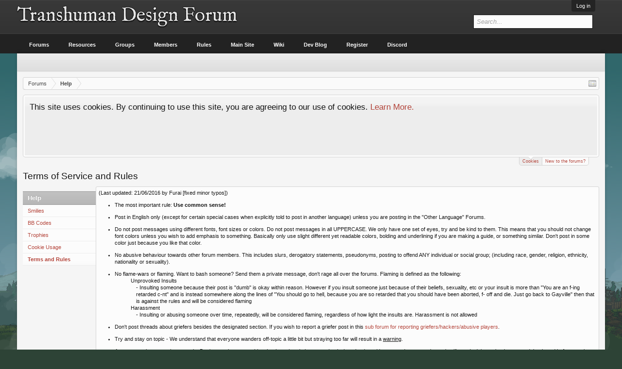

--- FILE ---
content_type: text/html; charset=UTF-8
request_url: https://forum.thd.vg/help/terms/
body_size: 9634
content:
<!DOCTYPE html>
<html id="XenForo" lang="en-US" dir="LTR" class="Public NoJs LoggedOut NoSidebar  Responsive" xmlns:fb="http://www.facebook.com/2008/fbml">
<head>

	<meta charset="utf-8" />
	<meta http-equiv="X-UA-Compatible" content="IE=Edge,chrome=1" />
	
		<meta name="viewport" content="width=device-width, initial-scale=1" />
	
	
		<base href="https://forum.thd.vg/" />
		<script>
			var _b = document.getElementsByTagName('base')[0], _bH = "https://forum.thd.vg/";
			if (_b && _b.href != _bH) _b.href = _bH;
		</script>
	

	<title>Terms of Service and Rules | Transhuman Design Forum</title>
	
	<noscript><style>.JsOnly, .jsOnly { display: none !important; }</style></noscript>
	<link rel="stylesheet" href="css.php?css=xenforo,form,public&amp;style=18&amp;dir=LTR&amp;d=1663052289" />
	<link rel="stylesheet" href="css.php?css=help_wrapper,login_bar,nat_public_css,notices,panel_scroller&amp;style=18&amp;dir=LTR&amp;d=1663052289" />
	
	
	<link href='https://fonts.googleapis.com/css?family=IM+Fell+English' rel='stylesheet' type='text/css' /> 
	
	

	
		<script src="//ajax.googleapis.com/ajax/libs/jquery/1.11.0/jquery.min.js"></script>	
	
		<script>if (!window.jQuery) { document.write('<scr'+'ipt type="text/javascript" src="js/jquery/jquery-1.11.0.min.js"><\/scr'+'ipt>'); }</script>
		
	<script src="js/xenforo/xenforo.js?_v=6edd02c4"></script>

	
	<link rel="apple-touch-icon" href="https://forum.thd.vg/styles/default/xenforo/logo.og.png" />
	<link rel="alternate" type="application/rss+xml" title="RSS feed for Transhuman Design Forum" href="forums/-/index.rss" />
	
	

</head>

<body>



	

<div id="loginBar">
	<div class="pageWidth">
		<div class="pageContent">	
			<h3 id="loginBarHandle">
				<label for="LoginControl"><a href="login/" class="concealed noOutline">Log in</a></label>
			</h3>
			
			<span class="helper"></span>

			
		</div>
	</div>
</div>


<div id="headerMover">
	<div id="headerProxy"></div>

<div id="content" class="help_terms">
	<div class="pageWidth">
		<div class="pageContent">
			<!-- main content area -->
			
			
			
			
						
						
						
						
						<div class="breadBoxTop ">
							
							

<nav>
	
		
			
		
	

	<fieldset class="breadcrumb">
		<a href="misc/quick-navigation-menu" class="OverlayTrigger jumpMenuTrigger" data-cacheOverlay="true" title="Open quick navigation"><!--Jump to...--></a>
			
		<div class="boardTitle"><strong>Transhuman Design Forum</strong></div>
		
		<span class="crumbs">
			
				<span class="crust homeCrumb" itemscope="itemscope" itemtype="http://data-vocabulary.org/Breadcrumb">
					<a href="https://forum.thd.vg/" class="crumb" rel="up" itemprop="url"><span itemprop="title">Forums</span></a>
					<span class="arrow"><span></span></span>
				</span>
			
			
			
			
			
				
					<span class="crust" itemscope="itemscope" itemtype="http://data-vocabulary.org/Breadcrumb">
						<a href="help/" class="crumb" rel="up" itemprop="url"><span itemprop="title">Help</span></a>
						<span class="arrow"><span>&gt;</span></span>
					</span>
				
			
		</span>
	</fieldset>
</nav>
						</div>
						
						
						
					
						<!--[if lt IE 8]>
							<p class="importantMessage">You are using an out of date browser. It  may not display this or other websites correctly.<br />You should upgrade or use an <a href="https://www.google.com/chrome/browser/" target="_blank">alternative browser</a>.</p>
						<![endif]-->

						
						





<div class="PanelScroller Notices" data-vertical="0" data-speed="400" data-interval="4000">
	<div class="scrollContainer">
		<div class="PanelContainer">
			<ol class="Panels">
				
					<li class="panel Notice DismissParent notice_notice_cookies " data-notice="notice_cookies">
	
	<div class="baseHtml noticeContent">This site uses cookies. By continuing to use this site, you are agreeing to our use of cookies. <a href="help/cookies">Learn More.</a></div>
	
	
</li>
				
					<li class="panel Notice DismissParent notice_6 " data-notice="6">
	
	<div class="baseHtml noticeContent">Hey Guest, is it this your first time on the forums?

<p>Visit the <a href="https://forum.kag2d.com/forums/beginner-box.49/"><font color="#C8C8C8 ">Beginner's Box</font></a></p>

<p>Introduce yourself, read some of the ins and outs of the community, access to useful links and information.</p></div>
	
	
		<a href="account/dismiss-notice?notice_id=6"
			title="Dismiss Notice" class="DismissCtrl Tooltip" data-offsetx="7" data-tipclass="flipped">Dismiss Notice</a>
</li>
				
			</ol>
		</div>
	</div>
	
	<div class="navContainer">
		<span class="navControls Nav JsOnly">
			
				<a id="nnotice_cookies" href="/help/terms/#nnotice_cookies" class="current">
					<span class="arrow"><span></span></span>
					<!--1 -->Cookies</a>
			
				<a id="n6" href="/help/terms/#n6">
					<span class="arrow"><span></span></span>
					<!--2 -->New to the forums?</a>
			
		</span>
	</div>
</div>



						
						
						
						
												
							<!-- h1 title, description -->
							<div class="titleBar">
								
								<h1>Terms of Service and Rules</h1>
								
								
							</div>
						
						
						
						
						
						<!-- main template -->
						


<div class="container">
	<div class="navigationSideBar ToggleTriggerAnchor">
		<h4 class="heading ToggleTrigger" data-target="> ul">Help <span></span></h4>
		<ul data-toggle-class="menuVisible">
			<li class="section">
				<ul>
					
					<li><a href="help/smilies" class="primaryContent">Smilies</a></li>
					<!-- slot: pre_bb_codes -->
					<li><a href="help/bb-codes" class="primaryContent">BB Codes</a></li>
					<!-- slot: pre_trophies -->
					
						<li><a href="help/trophies" class="primaryContent">Trophies</a></li>
					
					<!-- slot: pre_cookies -->
					<li><a href="help/cookies" class="primaryContent">Cookie Usage</a></li>
					<!-- slot: pre_tos_url -->
					
						<li><a href="help/terms" class="secondaryContent">Terms and Rules</a></li>
					
					
					
				</ul>
			</li>
		</ul>
	</div>
	
	<div class="mainContentBlock section sectionMain">



<div class="baseHtml">

<p>(Last updated: 21/06/2016 by Furai [fixed minor typos])<br />
<ul><li>The most important rule: <strong>Use common sense!</strong></ul>
<ul><li>Post in English only (except for certain special cases when explicitly told to post in another language) unless you are posting in the "Other Language" Forums.</ul>
<ul><li>Do not post messages using different fonts, font sizes or colors. Do not post messages in all UPPERCASE. We only have one set of eyes, try and be kind to them. This means that you should not change font colors unless you wish to add emphasis to something. Basically only use slight different yet readable colors, bolding and underlining if you are making a guide, or something similar. Don't post in some color just because you like that color.</ul>
<ul><li>No abusive behaviour towards other forum members. This includes slurs, derogatory statements, pseudonyms, posting to offend ANY individual or social group; (including race, gender, religion, ethnicity, nationality or sexuality).</ul>
<ul><li>No flame-wars or flaming. Want to bash someone? Send them a private message, don't rage all over the forums. Flaming is defined as the following:
<dl><dt>Unprovoked Insults</dt>
<dd> - Insulting someone because their post is "dumb" is okay within reason. However if you insult someone just because of their beliefs, sexuality, etc or your insult is more than "You are an f-ing retarded c-nt" and is instead somewhere  along the lines of "You should go to hell, because you are so retarded that you should have been aborted, f- off and die. Just go back to Gayville" then that is against the rules and will be considered flaming</dd>
<dt>Harassment</dt>
<dd> - Insulting or abusing someone over time, repeatedly, will be considered flaming, regardless of how light the insults are. Harassment is not allowed</dd>
<dl></ul>
<ul><li>Don't post threads about griefers besides the designated section. If you wish to report a griefer post in this <a href="https://forum.kag2d.com/forums/reports-for-abusive-players-hackers.59/">sub forum for reporting griefers/hackers/abusive players</a>.</ul>
<ul><li>Try and stay on topic - We understand that everyone wanders off-topic a little bit but straying too far will result in a <span style="text-decoration: underline;">warning</span>.</ul>
<ul><li>As an extension to staying on topic: Don't post about something that has <span style="text-decoration: underline;">already been resolved</span> when the thread has moved on to another point. If you don't have the time to read the thread before posting, please consider not posting at all. At least read the last page of the thread to see where the discussion is at, instead of replying directly to the first post of a long thread.</ul>
<ul><li>No excessive swearing - Vulgarity in light conversation, and vulgarity directed AT an individual or social group are two very different things.</ul>
<ul><li>No multi-posting; <em>i.e.</em> making 2 or more consecutive posts without waiting for someone else to post (The edit button is there for a reason). A plug-in does merge both of your posts automatically, however it will send out an alert to people every time you post. Instead of making a new posts and having it merge, edit your previous post. Only make a new post when you have an important update to add.</ul>
<ul><li>No posting any: spam, single images unaccompanied by relevant text, +/- 1, one word responses (for example: "LOL" or "Hehe"), out of context memes, advertising services, bumps, malicious warez or pornographic sites/images. Keep it PG-13.</ul>
<ul><li><span style="text-decoration: underline;">Don't ask when the next update will come out.</span> It will come out when they are finished. The developers will tell you when they are able to. Asking spams up threads can be given a warning.</ul>
<ul><li>Try to post in the appropriate sections of the forum (<em>i.e.</em> the section that is most fitting for the content you're posting).</ul>
<ul><li>Use the search function before posting. Many threads have been discussed before. Re-posting about the same things just clutters the forums (and it may land you a <span style="text-decoration: underline;">warning</span>).</ul>
<ul><li>No multi-accounting (<em>i.e.</em> using more than one account). Doing so will lead to your account being banned.</ul>
<ul><li>Forum games are allowed, but only in The Spamcan.</ul>
<ul><li>Do not ask for your own topic to be stickied.</ul>
<ul><li>No 'click-to-grow' (or similar) links in your signatures.</ul>
<ul><li>Read a forum's stickied topics before posting.</ul>
<ul><li>Do not include more than 3 embedded videos in one post.</ul>
<ul><li>If you see any post which is a violation to the above rules, use the report button located below each post. Even if you're not 100% sure it's breaking a rule.</ul>
If there is a thread with more than one post that is violating the above rules, just report one of them, and note in the comment that the entire thread needs moderation.
 <br />
Rules can change over time. Not reading/knowing the rules doesn't mean that you don't have to obey them.<br />
Forum staff aren't responsible for content posted by members.<br />
 <br />
<strong><span style="font-size: 14pxpx;">Standard legalese:</span></strong><br />
The providers of this service ("we") are not responsible for the content of any messages posted. Messages posted express the views of their author only.<br />
You agree to not use this service to post any material which is defamatory, abusive, hateful, threatening, or otherwise violates any laws.<br />
We reserve the rights to remove or modify any messages posted for any reason.<br />
All information or content you submit or upload may be reviewed by staff members. Do not submit any content or information that you consider to be private or confidential.</p>

<p>Moderators will hand out warnings for posts/threads which are not in line with the aforementioned ruleset. When you receive a warning you will automatically receive a system-generated PM about it, from the moderator that gave you the warning. If you wish to dispute the warning you may do so in response to this PM. More information about warnings can be in the <a href="https://forum.kag2d.com/threads/using-the-forums.6925/"> About the Forums Section</a> of the Beginners Box.</p>

<p>Full warnings will give you a certain number of warning points. Getting a certain amount of warning points will result in ban of varying lengths.</p>

</div></div>
</div>
						
						
						
						
							<!-- login form, to be moved to the upper drop-down -->
							







<form action="login/login" method="post" class="xenForm " id="login" style="display:none">

	

	<div class="ctrlWrapper">
		<dl class="ctrlUnit">
			<dt><label for="LoginControl">kag2d.com username:</label></dt>
			<dd><input type="text" name="login" id="LoginControl" class="textCtrl" tabindex="101" /></dd>
		</dl>
	
	
		<dl class="ctrlUnit">
			<dt>
				<label for="ctrl_password">kag2d.com password:</label>
			</dt>
			<dd>
				<input type="password" name="password" class="textCtrl" id="ctrl_password" tabindex="102" />
				<div class="lostPasswordLogin"><a href="lost-password/" class="OverlayTrigger OverlayCloser" tabindex="106">Forgot your password?</a></div>
			</dd>
		</dl>
	
		
		<dl class="ctrlUnit submitUnit">
			<dt></dt>
			<dd>
				<input type="submit" class="button primary" value="Log in" tabindex="104" data-loginPhrase="Log in" data-signupPhrase="Sign up" />
				<label for="ctrl_remember" class="rememberPassword"><input type="checkbox" name="remember" value="1" id="ctrl_remember" tabindex="103" /> Stay logged in</label>
			</dd>
		</dl>
	</div>

	<input type="hidden" name="cookie_check" value="1" />
	<input type="hidden" name="redirect" value="/help/terms/" />
	<input type="hidden" name="_xfToken" value="" />

</form>
						
						
					
			
						
			<div class="breadBoxBottom">

<nav>
	
		
			
		
	

	<fieldset class="breadcrumb">
		<a href="misc/quick-navigation-menu" class="OverlayTrigger jumpMenuTrigger" data-cacheOverlay="true" title="Open quick navigation"><!--Jump to...--></a>
			
		<div class="boardTitle"><strong>Transhuman Design Forum</strong></div>
		
		<span class="crumbs">
			
				<span class="crust homeCrumb">
					<a href="https://forum.thd.vg/" class="crumb"><span>Forums</span></a>
					<span class="arrow"><span></span></span>
				</span>
			
			
			
			
			
				
					<span class="crust">
						<a href="help/" class="crumb"><span>Help</span></a>
						<span class="arrow"><span>&gt;</span></span>
					</span>
				
			
		</span>
	</fieldset>
</nav></div>
			
						
			
						
		</div>
	</div>
</div>

<header>
	


<div id="header">
	<div id="logoBlock">
	<div class="pageWidth">
		<div class="pageContent">
			
			
			<div id="logo"><a href="https://forum.thd.vg/">
				<span></span>
				<span class="logo_text">Transhuman Design Forum</span>
			</a></div>
			
			<span class="helper"></span>
		</div>
	</div>
</div>
	

<div id="navigation" class="pageWidth withSearch">
	<div class="pageContent">
		<nav>

<div class="navTabs">
	<ul class="publicTabs">
	
		<!-- home -->
		
		
		
		<!-- extra tabs: home -->
		
		
		
		<!-- forums -->
		
			<li class="navTab forums Popup PopupControl PopupClosed">
			
				<a href="https://forum.thd.vg/" class="navLink">Forums</a>
				<a href="https://forum.thd.vg/" class="SplitCtrl" rel="Menu"></a>
				
				<div class="Menu JsOnly tabMenu forumsTabLinks">
					<div class="primaryContent menuHeader">
						<h3>Forums</h3>
						<div class="muted">Quick Links</div>
					</div>
					<ul class="secondaryContent blockLinksList">
					
						
						<li><a href="search/?type=post">Search Forums</a></li>
						
						<li><a href="find-new/posts" rel="nofollow">Recent Posts</a></li>
					
					</ul>
				</div>
			</li>
		
		
		
		<!-- extra tabs: middle -->
		
		
			
				<li class="navTab resources Popup PopupControl PopupClosed">
			
				<a href="https://forum.thd.vg/resources/" class="navLink">Resources</a>
				<a href="https://forum.thd.vg/resources/" class="SplitCtrl" rel="Menu"></a>
				
				<div class="Menu JsOnly tabMenu resourcesTabLinks">
					<div class="primaryContent menuHeader">
						<h3>Resources</h3>
						<div class="muted">Quick Links</div>
					</div>
					<ul class="secondaryContent blockLinksList">
	<li><a href="search/?type=resource_update">Search Resources</a></li>
	<li><a href="resources/authors">Most Active Authors</a></li>
	<li><a href="resources/reviews">Latest Reviews</a></li>
	
	
	
</ul>
				</div>
			</li>
			
		
			
				<li class="navTab nodetab66 PopupClosed">
					<a href="https://forum.thd.vg/social-categories/General/" class="navLink">Groups</a>
					
				</li>
			
		
		
		
		
		<!-- members -->
		
			<li class="navTab members Popup PopupControl PopupClosed">
			
				<a href="https://forum.thd.vg/members/" class="navLink">Members</a>
				<a href="https://forum.thd.vg/members/" class="SplitCtrl" rel="Menu"></a>
				
				<div class="Menu JsOnly tabMenu membersTabLinks">
					<div class="primaryContent menuHeader">
						<h3>Members</h3>
						<div class="muted">Quick Links</div>
					</div>
					<ul class="secondaryContent blockLinksList">
					
						<li><a href="members/">Notable Members</a></li>
						
						<li><a href="online/">Current Visitors</a></li>
						<li><a href="recent-activity/">Recent Activity</a></li>
						<li><a href="find-new/profile-posts">New Profile Posts</a></li>
					
					</ul>
				</div>
			</li>
						
		
		<!-- Rules -->
		<li class="navTab PopupClosed"><a href="help/terms/" class="navLink">Rules</a></li>

		<!-- Main Site -->
		<li class="navTab PopupClosed"><a href="http://www.thd.vg/" class="navLink">Main Site</a></li>

		<!-- Wiki -->
		<li class="navTab PopupClosed"><a href="https://wiki.kag2d.com/" class="navLink">Wiki</a></li>

		<!-- Blog -->
		<li class="navTab PopupClosed"><a href="http://www.thd.vg/blog" class="navLink">Dev Blog</a></li>
		
		<!-- Register -->
                
		<li class="navTab PopupClosed"><a href="https://kag2d.com/register" class="navLink">Register</a></li>
		
		
		<!-- extra tabs: end -->
		
		
			
				<li class="navTab nodetab233 PopupClosed">
					<a href="https://forum.thd.vg/link-forums/discord.233/" class="navLink">Discord</a>
					
				</li>
			
		
		

		<!-- responsive popup -->
		<li class="navTab navigationHiddenTabs Popup PopupControl PopupClosed" style="display:none">	
						
			<a rel="Menu" class="navLink NoPopupGadget"><span class="menuIcon">Menu</span></a>
			
			<div class="Menu JsOnly blockLinksList primaryContent" id="NavigationHiddenMenu"></div>
		</li>
			
		
		<!-- no selection -->
		
			<li class="navTab selected"><div class="tabLinks"></div></li>
		
		
	</ul>
	
	
</div>

<span class="helper"></span>
			
		</nav>	
	</div>
</div>
	

<div id="searchBar" class="pageWidth">
	
	<span id="QuickSearchPlaceholder" title="Search">Search</span>
	<fieldset id="QuickSearch">
		<form action="search/search" method="post" class="formPopup">
			
			<div class="primaryControls">
				<!-- block: primaryControls -->
				<input type="search" name="keywords" value="" class="textCtrl" placeholder="Search..." title="Enter your search and hit enter" id="QuickSearchQuery" />				
				<!-- end block: primaryControls -->
			</div>
			
			<div class="secondaryControls">
				<div class="controlsWrapper">
				
					<!-- block: secondaryControls -->
					<dl class="ctrlUnit">
						<dt></dt>
						<dd><ul>
							<li><label><input type="checkbox" name="title_only" value="1"
								id="search_bar_title_only" class="AutoChecker"
								data-uncheck="#search_bar_thread" /> Search titles only</label></li>
						</ul></dd>
					</dl>
				
					<dl class="ctrlUnit">
						<dt><label for="searchBar_users">Posted by Member:</label></dt>
						<dd>
							<input type="text" name="users" value="" class="textCtrl AutoComplete" id="searchBar_users" />
							<p class="explain">Separate names with a comma.</p>
						</dd>
					</dl>
				
					<dl class="ctrlUnit">
						<dt><label for="searchBar_date">Newer Than:</label></dt>
						<dd><input type="date" name="date" value="" class="textCtrl" id="searchBar_date" /></dd>
					</dl>
					
					
				</div>
				<!-- end block: secondaryControls -->
				
				<dl class="ctrlUnit submitUnit">
					<dt></dt>
					<dd>
						<input type="submit" value="Search" class="button primary Tooltip" title="Find Now" />
						<div class="Popup" id="commonSearches">
							<a rel="Menu" class="button NoPopupGadget Tooltip" title="Useful Searches" data-tipclass="flipped"><span class="arrowWidget"></span></a>
							<div class="Menu">
								<div class="primaryContent menuHeader">
									<h3>Useful Searches</h3>
								</div>
								<ul class="secondaryContent blockLinksList">
									<!-- block: useful_searches -->
									<li><a href="find-new/posts?recent=1" rel="nofollow">Recent Posts</a></li>
									
									<!-- end block: useful_searches -->
								</ul>
							</div>
						</div>
						<a href="search/" class="button moreOptions Tooltip" title="Advanced Search">More...</a>
					</dd>
				</dl>
				
			</div>
			
			<input type="hidden" name="_xfToken" value="" />
		</form>		
	</fieldset>
	
</div>
</div>

	
	
</header>

</div>

<footer>
	


<div class="footer">
	<div class="pageWidth">
		<div class="pageContent">
			
			<dl class="choosers">
				
					<dt>Style</dt>
					<dd><a href="misc/style?redirect=%2Fhelp%2Fterms%2F" class="OverlayTrigger Tooltip" title="Style Chooser" rel="nofollow">Baisik_Fluid</a></dd>
				
				
			</dl>
			
			
			<ul class="footerLinks">
			
				
					<li><a href="mailto:support@thd.vg" >Contact Us</a></li>
				
				<li><a href="help/">Help</a></li>
				<li><a href="https://forum.thd.vg/" class="homeLink">Home</a></li>
				<li><a href="/help/terms/#navigation" class="topLink">Top</a></li>
				<li><a href="forums/-/index.rss" rel="alternate" class="globalFeed" target="_blank"
					title="RSS feed for Transhuman Design Forum">RSS</a></li>
			
			</ul>
			
			<span class="helper"></span>
		</div>
	</div>
</div>

<div class="footerLegal">
	<div class="pageWidth">
		<div class="pageContent">
			<ul id="legal">
			
				<li><a href="help/terms">Terms and Rules</a></li>
				
			
			</ul>
			
			<div id="copyright"><a href="https://xenforo.com" class="concealed">Forum software by XenForo&trade; <span>&copy;2010-2015 XenForo Ltd.</span></a> 
<!-- REMOVE ONLY WITH  PERMISSION! -->
<div id="WMTBRANDCR"><style>@media (max-width:480px){.Responsive #WMTBRANDCR span{display: none;}}</style><a href="http://wmtech.net/" target="wmtech" class="concealed" title="XenForo Quality Add-Ons by WMTech">Quality Add-Ons by WMTech <span> &copy; 2015 WebMachine Technologies, Inc.</span></a></div>
<!-- REMOVE ONLY WITH PERMISSION! -->
 
            </div>
			
		
			
			
			<span class="helper"></span>
		</div>
	</div>	
</div>

</footer>

<script>


jQuery.extend(true, XenForo,
{
	visitor: { user_id: 0 },
	serverTimeInfo:
	{
		now: 1769422310,
		today: 1769385600,
		todayDow: 1
	},
	_lightBoxUniversal: "0",
	_enableOverlays: "1",
	_animationSpeedMultiplier: "1",
	_overlayConfig:
	{
		top: "10%",
		speed: 200,
		closeSpeed: 100,
		mask:
		{
			color: "rgb(0, 0, 0)",
			opacity: "0.6",
			loadSpeed: 200,
			closeSpeed: 100
		}
	},
	_ignoredUsers: [],
	_loadedScripts: {"nat_public_css":true,"help_wrapper":true,"login_bar":true,"notices":true,"panel_scroller":true},
	_cookieConfig: { path: "/", domain: "", prefix: "xf_"},
	_csrfToken: "",
	_csrfRefreshUrl: "login/csrf-token-refresh",
	_jsVersion: "6edd02c4",
	_noSocialLogin: false
});
jQuery.extend(XenForo.phrases,
{
	cancel: "Cancel",

	a_moment_ago:    "A moment ago",
	one_minute_ago:  "1 minute ago",
	x_minutes_ago:   "%minutes% minutes ago",
	today_at_x:      "Today at %time%",
	yesterday_at_x:  "Yesterday at %time%",
	day_x_at_time_y: "%day% at %time%",

	day0: "Sunday",
	day1: "Monday",
	day2: "Tuesday",
	day3: "Wednesday",
	day4: "Thursday",
	day5: "Friday",
	day6: "Saturday",

	_months: "January,February,March,April,May,June,July,August,September,October,November,December",
	_daysShort: "Sun,Mon,Tue,Wed,Thu,Fri,Sat",

	following_error_occurred: "The following error occurred",
	server_did_not_respond_in_time_try_again: "The server did not respond in time. Please try again.",
	logging_in: "Logging in",
	click_image_show_full_size_version: "Click this image to show the full-size version.",
	show_hidden_content_by_x: "Show hidden content by {names}"
});

// Facebook Javascript SDK
XenForo.Facebook.appId = "";
XenForo.Facebook.forceInit = false;



	$('.navTabs .navTab.nodetab29 > a.navLink').attr('target', '_blank');







	$('.navTabs .navTab.nodetab222 > a.navLink').attr('target', '_blank');






</script>




</body>
</html>